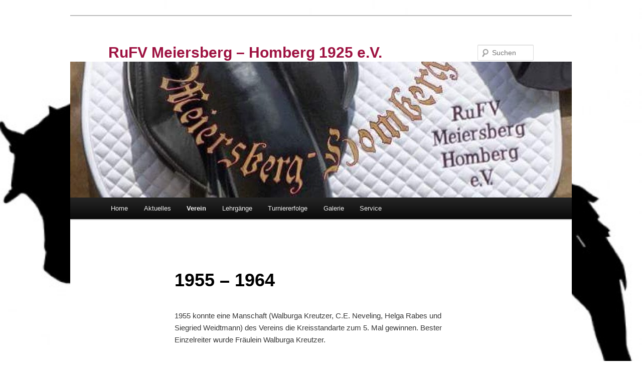

--- FILE ---
content_type: text/html; charset=UTF-8
request_url: http://rufv-meiersberg-homberg.de/nostalgie/1955-1964
body_size: 11805
content:
<!DOCTYPE html>
<html lang="de">
<head>
<meta charset="UTF-8" />
<meta name="viewport" content="width=device-width, initial-scale=1.0" />
<title>
1955 - 1964 - RuFV Meiersberg - Homberg 1925 e.V.RuFV Meiersberg &#8211; Homberg 1925 e.V.	</title>
<link rel="profile" href="https://gmpg.org/xfn/11" />
<link rel="stylesheet" type="text/css" media="all" href="http://rufv-meiersberg-homberg.de/wp-content/themes/twentyeleven/style.css?ver=20251202" />
<link rel="pingback" href="http://rufv-meiersberg-homberg.de/xmlrpc.php">
<meta name='robots' content='index, follow, max-image-preview:large, max-snippet:-1, max-video-preview:-1' />
	<style>img:is([sizes="auto" i], [sizes^="auto," i]) { contain-intrinsic-size: 3000px 1500px }</style>
	
	<!-- This site is optimized with the Yoast SEO plugin v26.7 - https://yoast.com/wordpress/plugins/seo/ -->
	<link rel="canonical" href="http://rufv-meiersberg-homberg.de/nostalgie/1955-1964" />
	<meta property="og:locale" content="de_DE" />
	<meta property="og:type" content="article" />
	<meta property="og:title" content="1955 - 1964 - RuFV Meiersberg - Homberg 1925 e.V." />
	<meta property="og:description" content="1955 konnte eine Manschaft (Walburga Kreutzer, C.E. Neveling, Helga Rabes und Siegried Weidtmann) des Vereins die Kreisstandarte zum 5. Mal gewinnen. Bester Einzelreiter wurde Fräulein Walburga Kreutzer. 1956 die Kreisstandarte wurde zum 6. Mal durch die Manschaft (Helga Rabes, Jochen &hellip; Weiterlesen &rarr;" />
	<meta property="og:url" content="http://rufv-meiersberg-homberg.de/nostalgie/1955-1964" />
	<meta property="og:site_name" content="RuFV Meiersberg - Homberg 1925 e.V." />
	<meta property="article:modified_time" content="2015-06-02T09:49:55+00:00" />
	<meta name="twitter:card" content="summary_large_image" />
	<meta name="twitter:label1" content="Geschätzte Lesezeit" />
	<meta name="twitter:data1" content="1 Minute" />
	<script type="application/ld+json" class="yoast-schema-graph">{"@context":"https://schema.org","@graph":[{"@type":"WebPage","@id":"http://rufv-meiersberg-homberg.de/nostalgie/1955-1964","url":"http://rufv-meiersberg-homberg.de/nostalgie/1955-1964","name":"1955 - 1964 - RuFV Meiersberg - Homberg 1925 e.V.","isPartOf":{"@id":"http://rufv-meiersberg-homberg.de/#website"},"datePublished":"2015-06-02T09:00:32+00:00","dateModified":"2015-06-02T09:49:55+00:00","breadcrumb":{"@id":"http://rufv-meiersberg-homberg.de/nostalgie/1955-1964#breadcrumb"},"inLanguage":"de","potentialAction":[{"@type":"ReadAction","target":["http://rufv-meiersberg-homberg.de/nostalgie/1955-1964"]}]},{"@type":"BreadcrumbList","@id":"http://rufv-meiersberg-homberg.de/nostalgie/1955-1964#breadcrumb","itemListElement":[{"@type":"ListItem","position":1,"name":"Home","item":"http://rufv-meiersberg-homberg.de/"},{"@type":"ListItem","position":2,"name":"Geschichte","item":"http://rufv-meiersberg-homberg.de/nostalgie"},{"@type":"ListItem","position":3,"name":"1955 &#8211; 1964"}]},{"@type":"WebSite","@id":"http://rufv-meiersberg-homberg.de/#website","url":"http://rufv-meiersberg-homberg.de/","name":"RuFV Meiersberg - Homberg 1925 e.V.","description":"","potentialAction":[{"@type":"SearchAction","target":{"@type":"EntryPoint","urlTemplate":"http://rufv-meiersberg-homberg.de/?s={search_term_string}"},"query-input":{"@type":"PropertyValueSpecification","valueRequired":true,"valueName":"search_term_string"}}],"inLanguage":"de"}]}</script>
	<!-- / Yoast SEO plugin. -->


<link rel="alternate" type="application/rss+xml" title="RuFV Meiersberg - Homberg 1925 e.V. &raquo; Feed" href="http://rufv-meiersberg-homberg.de/feed" />
<script type="text/javascript">
/* <![CDATA[ */
window._wpemojiSettings = {"baseUrl":"https:\/\/s.w.org\/images\/core\/emoji\/16.0.1\/72x72\/","ext":".png","svgUrl":"https:\/\/s.w.org\/images\/core\/emoji\/16.0.1\/svg\/","svgExt":".svg","source":{"concatemoji":"http:\/\/rufv-meiersberg-homberg.de\/wp-includes\/js\/wp-emoji-release.min.js?ver=6.8.3"}};
/*! This file is auto-generated */
!function(s,n){var o,i,e;function c(e){try{var t={supportTests:e,timestamp:(new Date).valueOf()};sessionStorage.setItem(o,JSON.stringify(t))}catch(e){}}function p(e,t,n){e.clearRect(0,0,e.canvas.width,e.canvas.height),e.fillText(t,0,0);var t=new Uint32Array(e.getImageData(0,0,e.canvas.width,e.canvas.height).data),a=(e.clearRect(0,0,e.canvas.width,e.canvas.height),e.fillText(n,0,0),new Uint32Array(e.getImageData(0,0,e.canvas.width,e.canvas.height).data));return t.every(function(e,t){return e===a[t]})}function u(e,t){e.clearRect(0,0,e.canvas.width,e.canvas.height),e.fillText(t,0,0);for(var n=e.getImageData(16,16,1,1),a=0;a<n.data.length;a++)if(0!==n.data[a])return!1;return!0}function f(e,t,n,a){switch(t){case"flag":return n(e,"\ud83c\udff3\ufe0f\u200d\u26a7\ufe0f","\ud83c\udff3\ufe0f\u200b\u26a7\ufe0f")?!1:!n(e,"\ud83c\udde8\ud83c\uddf6","\ud83c\udde8\u200b\ud83c\uddf6")&&!n(e,"\ud83c\udff4\udb40\udc67\udb40\udc62\udb40\udc65\udb40\udc6e\udb40\udc67\udb40\udc7f","\ud83c\udff4\u200b\udb40\udc67\u200b\udb40\udc62\u200b\udb40\udc65\u200b\udb40\udc6e\u200b\udb40\udc67\u200b\udb40\udc7f");case"emoji":return!a(e,"\ud83e\udedf")}return!1}function g(e,t,n,a){var r="undefined"!=typeof WorkerGlobalScope&&self instanceof WorkerGlobalScope?new OffscreenCanvas(300,150):s.createElement("canvas"),o=r.getContext("2d",{willReadFrequently:!0}),i=(o.textBaseline="top",o.font="600 32px Arial",{});return e.forEach(function(e){i[e]=t(o,e,n,a)}),i}function t(e){var t=s.createElement("script");t.src=e,t.defer=!0,s.head.appendChild(t)}"undefined"!=typeof Promise&&(o="wpEmojiSettingsSupports",i=["flag","emoji"],n.supports={everything:!0,everythingExceptFlag:!0},e=new Promise(function(e){s.addEventListener("DOMContentLoaded",e,{once:!0})}),new Promise(function(t){var n=function(){try{var e=JSON.parse(sessionStorage.getItem(o));if("object"==typeof e&&"number"==typeof e.timestamp&&(new Date).valueOf()<e.timestamp+604800&&"object"==typeof e.supportTests)return e.supportTests}catch(e){}return null}();if(!n){if("undefined"!=typeof Worker&&"undefined"!=typeof OffscreenCanvas&&"undefined"!=typeof URL&&URL.createObjectURL&&"undefined"!=typeof Blob)try{var e="postMessage("+g.toString()+"("+[JSON.stringify(i),f.toString(),p.toString(),u.toString()].join(",")+"));",a=new Blob([e],{type:"text/javascript"}),r=new Worker(URL.createObjectURL(a),{name:"wpTestEmojiSupports"});return void(r.onmessage=function(e){c(n=e.data),r.terminate(),t(n)})}catch(e){}c(n=g(i,f,p,u))}t(n)}).then(function(e){for(var t in e)n.supports[t]=e[t],n.supports.everything=n.supports.everything&&n.supports[t],"flag"!==t&&(n.supports.everythingExceptFlag=n.supports.everythingExceptFlag&&n.supports[t]);n.supports.everythingExceptFlag=n.supports.everythingExceptFlag&&!n.supports.flag,n.DOMReady=!1,n.readyCallback=function(){n.DOMReady=!0}}).then(function(){return e}).then(function(){var e;n.supports.everything||(n.readyCallback(),(e=n.source||{}).concatemoji?t(e.concatemoji):e.wpemoji&&e.twemoji&&(t(e.twemoji),t(e.wpemoji)))}))}((window,document),window._wpemojiSettings);
/* ]]> */
</script>
<style id='wp-emoji-styles-inline-css' type='text/css'>

	img.wp-smiley, img.emoji {
		display: inline !important;
		border: none !important;
		box-shadow: none !important;
		height: 1em !important;
		width: 1em !important;
		margin: 0 0.07em !important;
		vertical-align: -0.1em !important;
		background: none !important;
		padding: 0 !important;
	}
</style>
<link rel='stylesheet' id='wp-block-library-css' href='http://rufv-meiersberg-homberg.de/wp-includes/css/dist/block-library/style.min.css?ver=6.8.3' type='text/css' media='all' />
<style id='wp-block-library-theme-inline-css' type='text/css'>
.wp-block-audio :where(figcaption){color:#555;font-size:13px;text-align:center}.is-dark-theme .wp-block-audio :where(figcaption){color:#ffffffa6}.wp-block-audio{margin:0 0 1em}.wp-block-code{border:1px solid #ccc;border-radius:4px;font-family:Menlo,Consolas,monaco,monospace;padding:.8em 1em}.wp-block-embed :where(figcaption){color:#555;font-size:13px;text-align:center}.is-dark-theme .wp-block-embed :where(figcaption){color:#ffffffa6}.wp-block-embed{margin:0 0 1em}.blocks-gallery-caption{color:#555;font-size:13px;text-align:center}.is-dark-theme .blocks-gallery-caption{color:#ffffffa6}:root :where(.wp-block-image figcaption){color:#555;font-size:13px;text-align:center}.is-dark-theme :root :where(.wp-block-image figcaption){color:#ffffffa6}.wp-block-image{margin:0 0 1em}.wp-block-pullquote{border-bottom:4px solid;border-top:4px solid;color:currentColor;margin-bottom:1.75em}.wp-block-pullquote cite,.wp-block-pullquote footer,.wp-block-pullquote__citation{color:currentColor;font-size:.8125em;font-style:normal;text-transform:uppercase}.wp-block-quote{border-left:.25em solid;margin:0 0 1.75em;padding-left:1em}.wp-block-quote cite,.wp-block-quote footer{color:currentColor;font-size:.8125em;font-style:normal;position:relative}.wp-block-quote:where(.has-text-align-right){border-left:none;border-right:.25em solid;padding-left:0;padding-right:1em}.wp-block-quote:where(.has-text-align-center){border:none;padding-left:0}.wp-block-quote.is-large,.wp-block-quote.is-style-large,.wp-block-quote:where(.is-style-plain){border:none}.wp-block-search .wp-block-search__label{font-weight:700}.wp-block-search__button{border:1px solid #ccc;padding:.375em .625em}:where(.wp-block-group.has-background){padding:1.25em 2.375em}.wp-block-separator.has-css-opacity{opacity:.4}.wp-block-separator{border:none;border-bottom:2px solid;margin-left:auto;margin-right:auto}.wp-block-separator.has-alpha-channel-opacity{opacity:1}.wp-block-separator:not(.is-style-wide):not(.is-style-dots){width:100px}.wp-block-separator.has-background:not(.is-style-dots){border-bottom:none;height:1px}.wp-block-separator.has-background:not(.is-style-wide):not(.is-style-dots){height:2px}.wp-block-table{margin:0 0 1em}.wp-block-table td,.wp-block-table th{word-break:normal}.wp-block-table :where(figcaption){color:#555;font-size:13px;text-align:center}.is-dark-theme .wp-block-table :where(figcaption){color:#ffffffa6}.wp-block-video :where(figcaption){color:#555;font-size:13px;text-align:center}.is-dark-theme .wp-block-video :where(figcaption){color:#ffffffa6}.wp-block-video{margin:0 0 1em}:root :where(.wp-block-template-part.has-background){margin-bottom:0;margin-top:0;padding:1.25em 2.375em}
</style>
<style id='classic-theme-styles-inline-css' type='text/css'>
/*! This file is auto-generated */
.wp-block-button__link{color:#fff;background-color:#32373c;border-radius:9999px;box-shadow:none;text-decoration:none;padding:calc(.667em + 2px) calc(1.333em + 2px);font-size:1.125em}.wp-block-file__button{background:#32373c;color:#fff;text-decoration:none}
</style>
<style id='global-styles-inline-css' type='text/css'>
:root{--wp--preset--aspect-ratio--square: 1;--wp--preset--aspect-ratio--4-3: 4/3;--wp--preset--aspect-ratio--3-4: 3/4;--wp--preset--aspect-ratio--3-2: 3/2;--wp--preset--aspect-ratio--2-3: 2/3;--wp--preset--aspect-ratio--16-9: 16/9;--wp--preset--aspect-ratio--9-16: 9/16;--wp--preset--color--black: #000;--wp--preset--color--cyan-bluish-gray: #abb8c3;--wp--preset--color--white: #fff;--wp--preset--color--pale-pink: #f78da7;--wp--preset--color--vivid-red: #cf2e2e;--wp--preset--color--luminous-vivid-orange: #ff6900;--wp--preset--color--luminous-vivid-amber: #fcb900;--wp--preset--color--light-green-cyan: #7bdcb5;--wp--preset--color--vivid-green-cyan: #00d084;--wp--preset--color--pale-cyan-blue: #8ed1fc;--wp--preset--color--vivid-cyan-blue: #0693e3;--wp--preset--color--vivid-purple: #9b51e0;--wp--preset--color--blue: #1982d1;--wp--preset--color--dark-gray: #373737;--wp--preset--color--medium-gray: #666;--wp--preset--color--light-gray: #e2e2e2;--wp--preset--gradient--vivid-cyan-blue-to-vivid-purple: linear-gradient(135deg,rgba(6,147,227,1) 0%,rgb(155,81,224) 100%);--wp--preset--gradient--light-green-cyan-to-vivid-green-cyan: linear-gradient(135deg,rgb(122,220,180) 0%,rgb(0,208,130) 100%);--wp--preset--gradient--luminous-vivid-amber-to-luminous-vivid-orange: linear-gradient(135deg,rgba(252,185,0,1) 0%,rgba(255,105,0,1) 100%);--wp--preset--gradient--luminous-vivid-orange-to-vivid-red: linear-gradient(135deg,rgba(255,105,0,1) 0%,rgb(207,46,46) 100%);--wp--preset--gradient--very-light-gray-to-cyan-bluish-gray: linear-gradient(135deg,rgb(238,238,238) 0%,rgb(169,184,195) 100%);--wp--preset--gradient--cool-to-warm-spectrum: linear-gradient(135deg,rgb(74,234,220) 0%,rgb(151,120,209) 20%,rgb(207,42,186) 40%,rgb(238,44,130) 60%,rgb(251,105,98) 80%,rgb(254,248,76) 100%);--wp--preset--gradient--blush-light-purple: linear-gradient(135deg,rgb(255,206,236) 0%,rgb(152,150,240) 100%);--wp--preset--gradient--blush-bordeaux: linear-gradient(135deg,rgb(254,205,165) 0%,rgb(254,45,45) 50%,rgb(107,0,62) 100%);--wp--preset--gradient--luminous-dusk: linear-gradient(135deg,rgb(255,203,112) 0%,rgb(199,81,192) 50%,rgb(65,88,208) 100%);--wp--preset--gradient--pale-ocean: linear-gradient(135deg,rgb(255,245,203) 0%,rgb(182,227,212) 50%,rgb(51,167,181) 100%);--wp--preset--gradient--electric-grass: linear-gradient(135deg,rgb(202,248,128) 0%,rgb(113,206,126) 100%);--wp--preset--gradient--midnight: linear-gradient(135deg,rgb(2,3,129) 0%,rgb(40,116,252) 100%);--wp--preset--font-size--small: 13px;--wp--preset--font-size--medium: 20px;--wp--preset--font-size--large: 36px;--wp--preset--font-size--x-large: 42px;--wp--preset--spacing--20: 0.44rem;--wp--preset--spacing--30: 0.67rem;--wp--preset--spacing--40: 1rem;--wp--preset--spacing--50: 1.5rem;--wp--preset--spacing--60: 2.25rem;--wp--preset--spacing--70: 3.38rem;--wp--preset--spacing--80: 5.06rem;--wp--preset--shadow--natural: 6px 6px 9px rgba(0, 0, 0, 0.2);--wp--preset--shadow--deep: 12px 12px 50px rgba(0, 0, 0, 0.4);--wp--preset--shadow--sharp: 6px 6px 0px rgba(0, 0, 0, 0.2);--wp--preset--shadow--outlined: 6px 6px 0px -3px rgba(255, 255, 255, 1), 6px 6px rgba(0, 0, 0, 1);--wp--preset--shadow--crisp: 6px 6px 0px rgba(0, 0, 0, 1);}:where(.is-layout-flex){gap: 0.5em;}:where(.is-layout-grid){gap: 0.5em;}body .is-layout-flex{display: flex;}.is-layout-flex{flex-wrap: wrap;align-items: center;}.is-layout-flex > :is(*, div){margin: 0;}body .is-layout-grid{display: grid;}.is-layout-grid > :is(*, div){margin: 0;}:where(.wp-block-columns.is-layout-flex){gap: 2em;}:where(.wp-block-columns.is-layout-grid){gap: 2em;}:where(.wp-block-post-template.is-layout-flex){gap: 1.25em;}:where(.wp-block-post-template.is-layout-grid){gap: 1.25em;}.has-black-color{color: var(--wp--preset--color--black) !important;}.has-cyan-bluish-gray-color{color: var(--wp--preset--color--cyan-bluish-gray) !important;}.has-white-color{color: var(--wp--preset--color--white) !important;}.has-pale-pink-color{color: var(--wp--preset--color--pale-pink) !important;}.has-vivid-red-color{color: var(--wp--preset--color--vivid-red) !important;}.has-luminous-vivid-orange-color{color: var(--wp--preset--color--luminous-vivid-orange) !important;}.has-luminous-vivid-amber-color{color: var(--wp--preset--color--luminous-vivid-amber) !important;}.has-light-green-cyan-color{color: var(--wp--preset--color--light-green-cyan) !important;}.has-vivid-green-cyan-color{color: var(--wp--preset--color--vivid-green-cyan) !important;}.has-pale-cyan-blue-color{color: var(--wp--preset--color--pale-cyan-blue) !important;}.has-vivid-cyan-blue-color{color: var(--wp--preset--color--vivid-cyan-blue) !important;}.has-vivid-purple-color{color: var(--wp--preset--color--vivid-purple) !important;}.has-black-background-color{background-color: var(--wp--preset--color--black) !important;}.has-cyan-bluish-gray-background-color{background-color: var(--wp--preset--color--cyan-bluish-gray) !important;}.has-white-background-color{background-color: var(--wp--preset--color--white) !important;}.has-pale-pink-background-color{background-color: var(--wp--preset--color--pale-pink) !important;}.has-vivid-red-background-color{background-color: var(--wp--preset--color--vivid-red) !important;}.has-luminous-vivid-orange-background-color{background-color: var(--wp--preset--color--luminous-vivid-orange) !important;}.has-luminous-vivid-amber-background-color{background-color: var(--wp--preset--color--luminous-vivid-amber) !important;}.has-light-green-cyan-background-color{background-color: var(--wp--preset--color--light-green-cyan) !important;}.has-vivid-green-cyan-background-color{background-color: var(--wp--preset--color--vivid-green-cyan) !important;}.has-pale-cyan-blue-background-color{background-color: var(--wp--preset--color--pale-cyan-blue) !important;}.has-vivid-cyan-blue-background-color{background-color: var(--wp--preset--color--vivid-cyan-blue) !important;}.has-vivid-purple-background-color{background-color: var(--wp--preset--color--vivid-purple) !important;}.has-black-border-color{border-color: var(--wp--preset--color--black) !important;}.has-cyan-bluish-gray-border-color{border-color: var(--wp--preset--color--cyan-bluish-gray) !important;}.has-white-border-color{border-color: var(--wp--preset--color--white) !important;}.has-pale-pink-border-color{border-color: var(--wp--preset--color--pale-pink) !important;}.has-vivid-red-border-color{border-color: var(--wp--preset--color--vivid-red) !important;}.has-luminous-vivid-orange-border-color{border-color: var(--wp--preset--color--luminous-vivid-orange) !important;}.has-luminous-vivid-amber-border-color{border-color: var(--wp--preset--color--luminous-vivid-amber) !important;}.has-light-green-cyan-border-color{border-color: var(--wp--preset--color--light-green-cyan) !important;}.has-vivid-green-cyan-border-color{border-color: var(--wp--preset--color--vivid-green-cyan) !important;}.has-pale-cyan-blue-border-color{border-color: var(--wp--preset--color--pale-cyan-blue) !important;}.has-vivid-cyan-blue-border-color{border-color: var(--wp--preset--color--vivid-cyan-blue) !important;}.has-vivid-purple-border-color{border-color: var(--wp--preset--color--vivid-purple) !important;}.has-vivid-cyan-blue-to-vivid-purple-gradient-background{background: var(--wp--preset--gradient--vivid-cyan-blue-to-vivid-purple) !important;}.has-light-green-cyan-to-vivid-green-cyan-gradient-background{background: var(--wp--preset--gradient--light-green-cyan-to-vivid-green-cyan) !important;}.has-luminous-vivid-amber-to-luminous-vivid-orange-gradient-background{background: var(--wp--preset--gradient--luminous-vivid-amber-to-luminous-vivid-orange) !important;}.has-luminous-vivid-orange-to-vivid-red-gradient-background{background: var(--wp--preset--gradient--luminous-vivid-orange-to-vivid-red) !important;}.has-very-light-gray-to-cyan-bluish-gray-gradient-background{background: var(--wp--preset--gradient--very-light-gray-to-cyan-bluish-gray) !important;}.has-cool-to-warm-spectrum-gradient-background{background: var(--wp--preset--gradient--cool-to-warm-spectrum) !important;}.has-blush-light-purple-gradient-background{background: var(--wp--preset--gradient--blush-light-purple) !important;}.has-blush-bordeaux-gradient-background{background: var(--wp--preset--gradient--blush-bordeaux) !important;}.has-luminous-dusk-gradient-background{background: var(--wp--preset--gradient--luminous-dusk) !important;}.has-pale-ocean-gradient-background{background: var(--wp--preset--gradient--pale-ocean) !important;}.has-electric-grass-gradient-background{background: var(--wp--preset--gradient--electric-grass) !important;}.has-midnight-gradient-background{background: var(--wp--preset--gradient--midnight) !important;}.has-small-font-size{font-size: var(--wp--preset--font-size--small) !important;}.has-medium-font-size{font-size: var(--wp--preset--font-size--medium) !important;}.has-large-font-size{font-size: var(--wp--preset--font-size--large) !important;}.has-x-large-font-size{font-size: var(--wp--preset--font-size--x-large) !important;}
:where(.wp-block-post-template.is-layout-flex){gap: 1.25em;}:where(.wp-block-post-template.is-layout-grid){gap: 1.25em;}
:where(.wp-block-columns.is-layout-flex){gap: 2em;}:where(.wp-block-columns.is-layout-grid){gap: 2em;}
:root :where(.wp-block-pullquote){font-size: 1.5em;line-height: 1.6;}
</style>
<link rel='stylesheet' id='contact-form-7-css' href='http://rufv-meiersberg-homberg.de/wp-content/plugins/contact-form-7/includes/css/styles.css?ver=6.1.4' type='text/css' media='all' />
<link rel='stylesheet' id='easy-integrated-image-gallery-css' href='http://rufv-meiersberg-homberg.de/wp-content/plugins/easy-integrated-image-gallery/easy-integrated-image-gallery.css?ver=6.8.3' type='text/css' media='all' />
<link rel='stylesheet' id='twentyeleven-block-style-css' href='http://rufv-meiersberg-homberg.de/wp-content/themes/twentyeleven/blocks.css?ver=20240703' type='text/css' media='all' />
<link rel='stylesheet' id='tablepress-default-css' href='http://rufv-meiersberg-homberg.de/wp-content/plugins/tablepress/css/build/default.css?ver=3.2.6' type='text/css' media='all' />
<script type="text/javascript" src="http://rufv-meiersberg-homberg.de/wp-content/plugins/easy-integrated-image-gallery/easy-integrated-image-gallery.js?ver=6.8.3" id="easy-integrated-image-gallery-js"></script>
<link rel="https://api.w.org/" href="http://rufv-meiersberg-homberg.de/wp-json/" /><link rel="alternate" title="JSON" type="application/json" href="http://rufv-meiersberg-homberg.de/wp-json/wp/v2/pages/444" /><link rel="EditURI" type="application/rsd+xml" title="RSD" href="http://rufv-meiersberg-homberg.de/xmlrpc.php?rsd" />
<meta name="generator" content="WordPress 6.8.3" />
<link rel='shortlink' href='http://rufv-meiersberg-homberg.de/?p=444' />
<link rel="alternate" title="oEmbed (JSON)" type="application/json+oembed" href="http://rufv-meiersberg-homberg.de/wp-json/oembed/1.0/embed?url=http%3A%2F%2Frufv-meiersberg-homberg.de%2Fnostalgie%2F1955-1964" />
<link rel="alternate" title="oEmbed (XML)" type="text/xml+oembed" href="http://rufv-meiersberg-homberg.de/wp-json/oembed/1.0/embed?url=http%3A%2F%2Frufv-meiersberg-homberg.de%2Fnostalgie%2F1955-1964&#038;format=xml" />

        <script type="text/javascript">
            var jQueryMigrateHelperHasSentDowngrade = false;

			window.onerror = function( msg, url, line, col, error ) {
				// Break out early, do not processing if a downgrade reqeust was already sent.
				if ( jQueryMigrateHelperHasSentDowngrade ) {
					return true;
                }

				var xhr = new XMLHttpRequest();
				var nonce = 'a8a5a17048';
				var jQueryFunctions = [
					'andSelf',
					'browser',
					'live',
					'boxModel',
					'support.boxModel',
					'size',
					'swap',
					'clean',
					'sub',
                ];
				var match_pattern = /\)\.(.+?) is not a function/;
                var erroredFunction = msg.match( match_pattern );

                // If there was no matching functions, do not try to downgrade.
                if ( null === erroredFunction || typeof erroredFunction !== 'object' || typeof erroredFunction[1] === "undefined" || -1 === jQueryFunctions.indexOf( erroredFunction[1] ) ) {
                    return true;
                }

                // Set that we've now attempted a downgrade request.
                jQueryMigrateHelperHasSentDowngrade = true;

				xhr.open( 'POST', 'http://rufv-meiersberg-homberg.de/wp-admin/admin-ajax.php' );
				xhr.setRequestHeader( 'Content-Type', 'application/x-www-form-urlencoded' );
				xhr.onload = function () {
					var response,
                        reload = false;

					if ( 200 === xhr.status ) {
                        try {
                        	response = JSON.parse( xhr.response );

                        	reload = response.data.reload;
                        } catch ( e ) {
                        	reload = false;
                        }
                    }

					// Automatically reload the page if a deprecation caused an automatic downgrade, ensure visitors get the best possible experience.
					if ( reload ) {
						location.reload();
                    }
				};

				xhr.send( encodeURI( 'action=jquery-migrate-downgrade-version&_wpnonce=' + nonce ) );

				// Suppress error alerts in older browsers
				return true;
			}
        </script>

			<style>
		/* Link color */
		a,
		#site-title a:focus,
		#site-title a:hover,
		#site-title a:active,
		.entry-title a:hover,
		.entry-title a:focus,
		.entry-title a:active,
		.widget_twentyeleven_ephemera .comments-link a:hover,
		section.recent-posts .other-recent-posts a[rel="bookmark"]:hover,
		section.recent-posts .other-recent-posts .comments-link a:hover,
		.format-image footer.entry-meta a:hover,
		#site-generator a:hover {
			color: #a01114;
		}
		section.recent-posts .other-recent-posts .comments-link a:hover {
			border-color: #a01114;
		}
		article.feature-image.small .entry-summary p a:hover,
		.entry-header .comments-link a:hover,
		.entry-header .comments-link a:focus,
		.entry-header .comments-link a:active,
		.feature-slider a.active {
			background-color: #a01114;
		}
	</style>
			<style type="text/css" id="twentyeleven-header-css">
				#site-title a,
		#site-description {
			color: #9e1241;
		}
		</style>
		<style type="text/css" id="custom-background-css">
body.custom-background { background-color: #ffffff; background-image: url("http://rufv-meiersberg-homberg.de/wp-content/uploads/2018/02/pferd-zu-fuss-schwarze-silhouette-mit-blick-nach-links_318-52095.jpg"); background-position: left top; background-size: cover; background-repeat: no-repeat; background-attachment: fixed; }
</style>
	<link rel="icon" href="http://rufv-meiersberg-homberg.de/wp-content/uploads/2015/09/cropped-raumdeko-goldenes-hufeisen-3602-32x32.jpg" sizes="32x32" />
<link rel="icon" href="http://rufv-meiersberg-homberg.de/wp-content/uploads/2015/09/cropped-raumdeko-goldenes-hufeisen-3602-192x192.jpg" sizes="192x192" />
<link rel="apple-touch-icon" href="http://rufv-meiersberg-homberg.de/wp-content/uploads/2015/09/cropped-raumdeko-goldenes-hufeisen-3602-180x180.jpg" />
<meta name="msapplication-TileImage" content="http://rufv-meiersberg-homberg.de/wp-content/uploads/2015/09/cropped-raumdeko-goldenes-hufeisen-3602-270x270.jpg" />

<meta name="viewport" content="width=device-width, user-scalable=yes, initial-scale=1.0, minimum-scale=0.1, maximum-scale=10.0">
</head>

<body class="wp-singular page-template-default page page-id-444 page-child parent-pageid-57 custom-background wp-embed-responsive wp-theme-twentyeleven single-author singular two-column right-sidebar">
<div class="skip-link"><a class="assistive-text" href="#content">Zum primären Inhalt springen</a></div><div id="page" class="hfeed">
	<header id="branding">
			<hgroup>
									<h1 id="site-title"><span><a href="http://rufv-meiersberg-homberg.de/" rel="home" >RuFV Meiersberg &#8211; Homberg 1925 e.V.</a></span></h1>
								</hgroup>

						<a href="http://rufv-meiersberg-homberg.de/" rel="home" >
				<img src="http://rufv-meiersberg-homberg.de/wp-content/uploads/2018/02/cropped-IMG_1317.jpg" width="1000" height="271" alt="RuFV Meiersberg &#8211; Homberg 1925 e.V." srcset="http://rufv-meiersberg-homberg.de/wp-content/uploads/2018/02/cropped-IMG_1317.jpg 1000w, http://rufv-meiersberg-homberg.de/wp-content/uploads/2018/02/cropped-IMG_1317-595x161.jpg 595w, http://rufv-meiersberg-homberg.de/wp-content/uploads/2018/02/cropped-IMG_1317-768x208.jpg 768w, http://rufv-meiersberg-homberg.de/wp-content/uploads/2018/02/cropped-IMG_1317-960x260.jpg 960w, http://rufv-meiersberg-homberg.de/wp-content/uploads/2018/02/cropped-IMG_1317-500x136.jpg 500w" sizes="(max-width: 1000px) 100vw, 1000px" decoding="async" fetchpriority="high" />			</a>
			
									<form method="get" id="searchform" action="http://rufv-meiersberg-homberg.de/">
		<label for="s" class="assistive-text">Suchen</label>
		<input type="text" class="field" name="s" id="s" placeholder="Suchen" />
		<input type="submit" class="submit" name="submit" id="searchsubmit" value="Suchen" />
	</form>
			
			<nav id="access">
				<h3 class="assistive-text">Hauptmenü</h3>
				<div class="menu-menue-container"><ul id="menu-menue" class="menu"><li id="menu-item-100" class="menu-item menu-item-type-post_type menu-item-object-page menu-item-home menu-item-100"><a href="http://rufv-meiersberg-homberg.de/">Home</a></li>
<li id="menu-item-1225" class="menu-item menu-item-type-post_type menu-item-object-page menu-item-1225"><a href="http://rufv-meiersberg-homberg.de/aktuelles">Aktuelles</a></li>
<li id="menu-item-103" class="menu-item menu-item-type-post_type menu-item-object-page current-menu-ancestor current_page_ancestor menu-item-has-children menu-item-103"><a href="http://rufv-meiersberg-homberg.de/verein">Verein</a>
<ul class="sub-menu">
	<li id="menu-item-105" class="menu-item menu-item-type-post_type menu-item-object-page current-page-ancestor current-menu-ancestor current-menu-parent current-page-parent current_page_parent current_page_ancestor menu-item-has-children menu-item-105"><a href="http://rufv-meiersberg-homberg.de/nostalgie">Geschichte</a>
	<ul class="sub-menu">
		<li id="menu-item-478" class="menu-item menu-item-type-post_type menu-item-object-page menu-item-478"><a href="http://rufv-meiersberg-homberg.de/nostalgie/1925-1934">1925 – 1934</a></li>
		<li id="menu-item-472" class="menu-item menu-item-type-post_type menu-item-object-page menu-item-472"><a href="http://rufv-meiersberg-homberg.de/nostalgie/1985-1994">1985 – 1994</a></li>
		<li id="menu-item-477" class="menu-item menu-item-type-post_type menu-item-object-page menu-item-477"><a href="http://rufv-meiersberg-homberg.de/nostalgie/1935-1944">1935 – 1944</a></li>
		<li id="menu-item-476" class="menu-item menu-item-type-post_type menu-item-object-page menu-item-476"><a href="http://rufv-meiersberg-homberg.de/nostalgie/1945-1954">1945 – 1954</a></li>
		<li id="menu-item-475" class="menu-item menu-item-type-post_type menu-item-object-page current-menu-item page_item page-item-444 current_page_item menu-item-475"><a href="http://rufv-meiersberg-homberg.de/nostalgie/1955-1964" aria-current="page">1955 – 1964</a></li>
		<li id="menu-item-474" class="menu-item menu-item-type-post_type menu-item-object-page menu-item-474"><a href="http://rufv-meiersberg-homberg.de/nostalgie/1965-1974">1965 – 1974</a></li>
		<li id="menu-item-473" class="menu-item menu-item-type-post_type menu-item-object-page menu-item-473"><a href="http://rufv-meiersberg-homberg.de/nostalgie/1975-1984">1975 – 1984</a></li>
		<li id="menu-item-471" class="menu-item menu-item-type-post_type menu-item-object-page menu-item-471"><a href="http://rufv-meiersberg-homberg.de/nostalgie/1995-2004">1995 – 2004</a></li>
		<li id="menu-item-470" class="menu-item menu-item-type-post_type menu-item-object-page menu-item-470"><a href="http://rufv-meiersberg-homberg.de/nostalgie/2005-2014">2005 – 2014</a></li>
		<li id="menu-item-106" class="menu-item menu-item-type-post_type menu-item-object-page menu-item-106"><a href="http://rufv-meiersberg-homberg.de/verein/aktuelles">2015 – 2016</a></li>
		<li id="menu-item-1226" class="menu-item menu-item-type-post_type menu-item-object-page menu-item-1226"><a href="http://rufv-meiersberg-homberg.de/verein/aktuelles/vereinsjubilaeum">90 jähriges Vereinsjubiläum</a></li>
	</ul>
</li>
	<li id="menu-item-109" class="menu-item menu-item-type-post_type menu-item-object-page menu-item-109"><a href="http://rufv-meiersberg-homberg.de/verein/vorstand">Vorstand</a></li>
	<li id="menu-item-107" class="menu-item menu-item-type-post_type menu-item-object-page menu-item-107"><a href="http://rufv-meiersberg-homberg.de/verein/mitgliedschaft">Mitgliedschaft</a></li>
	<li id="menu-item-108" class="menu-item menu-item-type-post_type menu-item-object-page menu-item-108"><a href="http://rufv-meiersberg-homberg.de/verein/satzung">Satzung</a></li>
</ul>
</li>
<li id="menu-item-110" class="menu-item menu-item-type-post_type menu-item-object-page menu-item-has-children menu-item-110"><a href="http://rufv-meiersberg-homberg.de/lehrgaenge">Lehrgänge</a>
<ul class="sub-menu">
	<li id="menu-item-685" class="menu-item menu-item-type-post_type menu-item-object-page menu-item-685"><a href="http://rufv-meiersberg-homberg.de/lehrgaenge/vereinsreitstunden-im-herbst-winter-20152016">Trainingswochenende</a></li>
	<li id="menu-item-684" class="menu-item menu-item-type-post_type menu-item-object-page menu-item-684"><a href="http://rufv-meiersberg-homberg.de/lehrgaenge/fruehlingslehrgaenge">Frühlingslehrgänge</a></li>
	<li id="menu-item-683" class="menu-item menu-item-type-post_type menu-item-object-page menu-item-683"><a href="http://rufv-meiersberg-homberg.de/lehrgaenge/herbstlehrgaenge">Herbstlehrgänge</a></li>
</ul>
</li>
<li id="menu-item-1632" class="menu-item menu-item-type-post_type menu-item-object-page menu-item-has-children menu-item-1632"><a href="http://rufv-meiersberg-homberg.de/turniererfolge-2">Turniererfolge</a>
<ul class="sub-menu">
	<li id="menu-item-260" class="menu-item menu-item-type-post_type menu-item-object-page menu-item-260"><a href="http://rufv-meiersberg-homberg.de/vereinsleben/erfolgsmitteilung">Erfolgsmitteilung</a></li>
	<li id="menu-item-1824" class="menu-item menu-item-type-post_type menu-item-object-page menu-item-1824"><a href="http://rufv-meiersberg-homberg.de/2019-2">Turniererfolge 2019</a></li>
	<li id="menu-item-1681" class="menu-item menu-item-type-post_type menu-item-object-page menu-item-1681"><a href="http://rufv-meiersberg-homberg.de/turniererfolge-2018">Turniererfolge 2018</a></li>
	<li id="menu-item-1524" class="menu-item menu-item-type-post_type menu-item-object-page menu-item-1524"><a href="http://rufv-meiersberg-homberg.de/turniererfolge-2017">Turniererfolge 2017</a></li>
</ul>
</li>
<li id="menu-item-170" class="menu-item menu-item-type-post_type menu-item-object-page menu-item-has-children menu-item-170"><a href="http://rufv-meiersberg-homberg.de/galerie">Galerie</a>
<ul class="sub-menu">
	<li id="menu-item-1831" class="menu-item menu-item-type-post_type menu-item-object-page menu-item-1831"><a href="http://rufv-meiersberg-homberg.de/galerie-2019">2019</a></li>
	<li id="menu-item-1687" class="menu-item menu-item-type-post_type menu-item-object-page menu-item-1687"><a href="http://rufv-meiersberg-homberg.de/2018-2">2018</a></li>
	<li id="menu-item-1593" class="menu-item menu-item-type-post_type menu-item-object-page menu-item-1593"><a href="http://rufv-meiersberg-homberg.de/galerie-2017-2">2017</a></li>
	<li id="menu-item-277" class="menu-item menu-item-type-post_type menu-item-object-page menu-item-277"><a href="http://rufv-meiersberg-homberg.de/272-2">Bilder Hochladen</a></li>
</ul>
</li>
<li id="menu-item-102" class="menu-item menu-item-type-post_type menu-item-object-page menu-item-has-children menu-item-102"><a href="http://rufv-meiersberg-homberg.de/service">Service</a>
<ul class="sub-menu">
	<li id="menu-item-113" class="menu-item menu-item-type-post_type menu-item-object-page menu-item-113"><a href="http://rufv-meiersberg-homberg.de/service/links">Links</a></li>
	<li id="menu-item-114" class="menu-item menu-item-type-post_type menu-item-object-page menu-item-114"><a href="http://rufv-meiersberg-homberg.de/service/turnier-termine">Turnier Termine</a></li>
</ul>
</li>
</ul></div>			</nav><!-- #access -->
	</header><!-- #branding -->


	<div id="main">

		<div id="primary">
			<div id="content" role="main">

				
					
<article id="post-444" class="post-444 page type-page status-publish hentry">
	<header class="entry-header">
		<h1 class="entry-title">1955 &#8211; 1964</h1>
	</header><!-- .entry-header -->

	<div class="entry-content">
		<p>1955 konnte eine Manschaft (Walburga Kreutzer, C.E. Neveling, Helga Rabes und Siegried Weidtmann) des Vereins die Kreisstandarte zum 5. Mal gewinnen. Bester Einzelreiter wurde Fräulein Walburga Kreutzer.</p>
<p>1956 die Kreisstandarte wurde zum 6. Mal durch die Manschaft (Helga Rabes, Jochen Sirrenberg, Siegried Weidtmann und Horst Windmann) errungen. Herr Jochen Sirrenberg nahm am Bundeswettkampf in Hannover teil.</p>
<p>1958 und zum 7. Mal wurde die Kreisstandarte errungen. Diesmal von karin Ahmann, Jochen sirrenberg, Siegried Weidtmann und Horst Windmann.</p>
<p>1959 wurde die Goldene Nadel an Herrn <span style="text-decoration: underline;">Hermann Wibbeling</span> und die Silberne Ehrennadel an die Herren <span style="text-decoration: underline;">Bernsau</span>, <span style="text-decoration: underline;">Bruchhaus</span>, <span style="text-decoration: underline;">Lücker</span>, <span style="text-decoration: underline;">Schalke</span> und <span style="text-decoration: underline;">Weidtmann</span> verliehen</p>
<p style="text-align: justify;">1961 <span style="text-decoration: underline;">Frau M. Wibbeling</span> wurde Amateur Siegerin der Dressur-Reiter und <span style="text-decoration: underline;">Herr W. Sirrenberg</span> wurde Deutscher Meister im Viererzug. <span style="text-decoration: underline;">Herr D. Kaldewey</span> wurde zum Ehrenmitglied ernannt. Auf dem Kreisturnier belegte die Manschaft (Horst Windmann, Änne Schmitz und Kurt Schalke) Platz 4.</p>
<p style="text-align: justify;">1962 Und wieder ging die Kreisstandarte durch eine Manschaft (Horst Windmann, Kurt Schalke, Änne Schmitz und Jochen Sirrenberg) an Meiersberg &#8211; Homberg.</p>
<p style="text-align: justify;">1963 Herren <span style="text-decoration: underline;">Emil und Walter Sirrenberg</span> wurde das deutsche Fahrerabzeichen in Gold verliehen und Frau <span style="text-decoration: underline;">Martha Wibbeling</span> wurde erfolgfreichste rheinische Reiterin und erhilet die goldene Ehrennadel</p>
<p style="text-align: justify;">1964 <span style="text-decoration: underline;">Herr Walter Sirrenberg</span> wurde zum drittel mal Deutscher Meister der Viererzugfahrer. Wieder konnte die Kreisstandarte erritten werden. Diesmal durch Frau Valsechi, Herr Jochen Sirrenberg, Herr Kurt Schalke und Herr Horst Windmann.</p>
			</div><!-- .entry-content -->
	<footer class="entry-meta">
			</footer><!-- .entry-meta -->
</article><!-- #post-444 -->

					
				
			</div><!-- #content -->
		</div><!-- #primary -->


	</div><!-- #main -->

	<footer id="colophon">

			
<div id="supplementary" class="three">
		<div id="first" class="widget-area" role="complementary">
		<aside id="nav_menu-3" class="widget widget_nav_menu"><div class="menu-untere-leiste-1-container"><ul id="menu-untere-leiste-1" class="menu"><li id="menu-item-421" class="menu-item menu-item-type-post_type menu-item-object-page menu-item-421"><a href="http://rufv-meiersberg-homberg.de/impressum">Impressum</a></li>
</ul></div></aside>	</div><!-- #first .widget-area -->
	
		<div id="second" class="widget-area" role="complementary">
		<aside id="nav_menu-5" class="widget widget_nav_menu"><div class="menu-untere-leiste-2-container"><ul id="menu-untere-leiste-2" class="menu"><li id="menu-item-425" class="menu-item menu-item-type-post_type menu-item-object-page menu-item-425"><a href="http://rufv-meiersberg-homberg.de/ansprechpartner">Kontakt</a></li>
</ul></div></aside>	</div><!-- #second .widget-area -->
	
		<div id="third" class="widget-area" role="complementary">
		<aside id="nav_menu-6" class="widget widget_nav_menu"><div class="menu-untere-leist-3-container"><ul id="menu-untere-leist-3" class="menu"><li id="menu-item-423" class="menu-item menu-item-type-post_type menu-item-object-page menu-item-423"><a href="http://rufv-meiersberg-homberg.de/anfahrt">Anfahrt</a></li>
</ul></div></aside>	</div><!-- #third .widget-area -->
	</div><!-- #supplementary -->

			<div id="site-generator">
												<a href="https://de.wordpress.org/" class="imprint" title="Eine semantische, persönliche Publikationsplattform">
					Mit Stolz präsentiert von WordPress				</a>
			</div>
	</footer><!-- #colophon -->
</div><!-- #page -->

<script type="speculationrules">
{"prefetch":[{"source":"document","where":{"and":[{"href_matches":"\/*"},{"not":{"href_matches":["\/wp-*.php","\/wp-admin\/*","\/wp-content\/uploads\/*","\/wp-content\/*","\/wp-content\/plugins\/*","\/wp-content\/themes\/twentyeleven\/*","\/*\\?(.+)"]}},{"not":{"selector_matches":"a[rel~=\"nofollow\"]"}},{"not":{"selector_matches":".no-prefetch, .no-prefetch a"}}]},"eagerness":"conservative"}]}
</script>
<script type="text/javascript" src="http://rufv-meiersberg-homberg.de/wp-includes/js/dist/hooks.min.js?ver=4d63a3d491d11ffd8ac6" id="wp-hooks-js"></script>
<script type="text/javascript" src="http://rufv-meiersberg-homberg.de/wp-includes/js/dist/i18n.min.js?ver=5e580eb46a90c2b997e6" id="wp-i18n-js"></script>
<script type="text/javascript" id="wp-i18n-js-after">
/* <![CDATA[ */
wp.i18n.setLocaleData( { 'text direction\u0004ltr': [ 'ltr' ] } );
/* ]]> */
</script>
<script type="text/javascript" src="http://rufv-meiersberg-homberg.de/wp-content/plugins/contact-form-7/includes/swv/js/index.js?ver=6.1.4" id="swv-js"></script>
<script type="text/javascript" id="contact-form-7-js-translations">
/* <![CDATA[ */
( function( domain, translations ) {
	var localeData = translations.locale_data[ domain ] || translations.locale_data.messages;
	localeData[""].domain = domain;
	wp.i18n.setLocaleData( localeData, domain );
} )( "contact-form-7", {"translation-revision-date":"2025-10-26 03:28:49+0000","generator":"GlotPress\/4.0.3","domain":"messages","locale_data":{"messages":{"":{"domain":"messages","plural-forms":"nplurals=2; plural=n != 1;","lang":"de"},"This contact form is placed in the wrong place.":["Dieses Kontaktformular wurde an der falschen Stelle platziert."],"Error:":["Fehler:"]}},"comment":{"reference":"includes\/js\/index.js"}} );
/* ]]> */
</script>
<script type="text/javascript" id="contact-form-7-js-before">
/* <![CDATA[ */
var wpcf7 = {
    "api": {
        "root": "http:\/\/rufv-meiersberg-homberg.de\/wp-json\/",
        "namespace": "contact-form-7\/v1"
    }
};
/* ]]> */
</script>
<script type="text/javascript" src="http://rufv-meiersberg-homberg.de/wp-content/plugins/contact-form-7/includes/js/index.js?ver=6.1.4" id="contact-form-7-js"></script>

</body>
</html>
